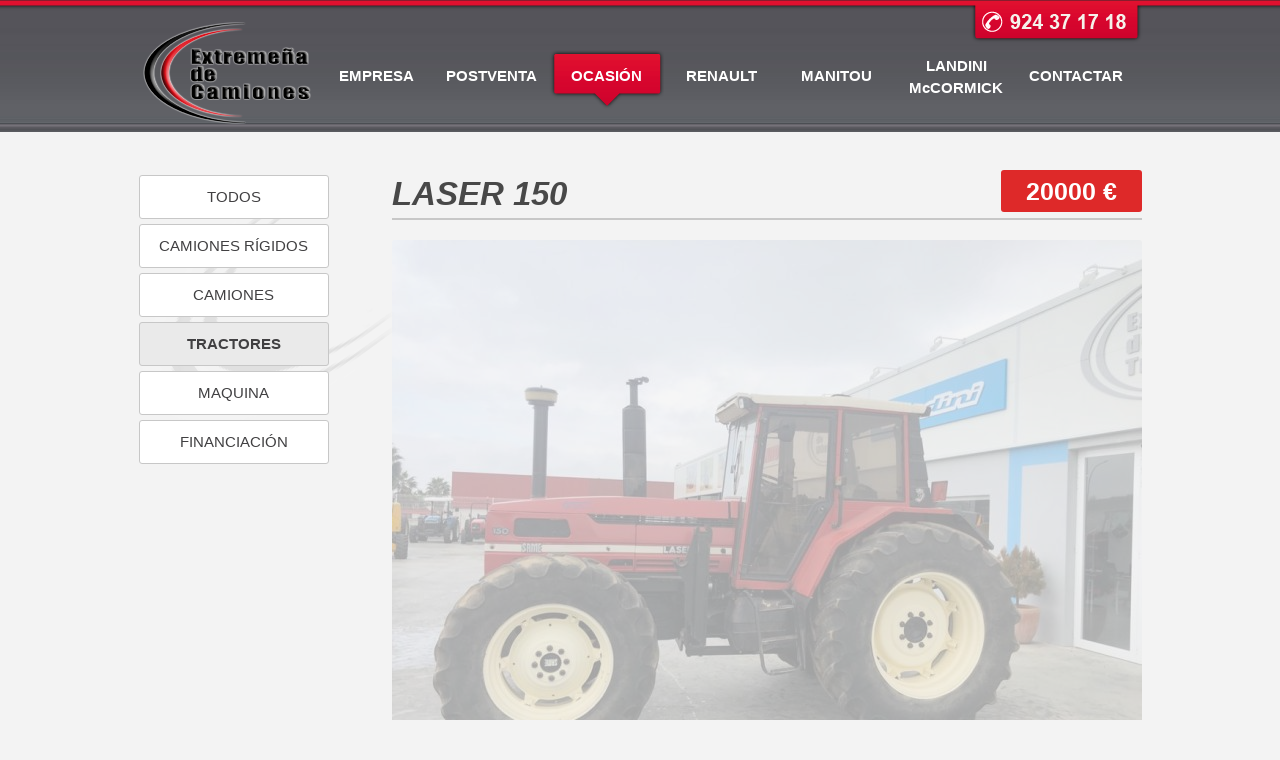

--- FILE ---
content_type: text/html; charset=UTF-8
request_url: http://www.extremenadecamiones.es/es/ocasion/tractores/__laser_150.html
body_size: 13767
content:
<!DOCTYPE HTML PUBLIC "-//W3C//DTD HTML 4.01//EN" "http://www.w3.org/TR/html4/strict.dtd">
<html>
	<head>
		<meta http-equiv="Content-Type" content="text/html; charset=utf-8">
		<base href="http://www.extremenadecamiones.es/"/>
		
		<title>camiones de ocasion renault, maquinas de ocasion manitou y maquinas de ocasion liebherr</title>
<link rel="shortcut icon" href="favicon.ico" >
<meta content="www.6tems.com" name="author">
<meta name="Description" content="camiones de ocasion renault, camiones de segunda mano renault.
manitou maquinas de ocasion, manitou maquinas segunda mano.
tractores de segunda mano, tractores de ocasion.">
<meta name="Keywords" content="camiones usados renault merida, camiones usados renault badajoz, camiones usados caceres, maquinas usadas manitou merida, maquinas usadas manitou badajoz, maquinas usadas manitou caceres, tractores usados merida, tractores usados badajoz, tractores usados caceres. ">
<meta name="robots" content="all">
<meta name="revisit-after" content="30 days">
<meta name="copyright" content="Copyright © - Cassà de la Selva">
<meta name="google-site-verification" content="2LEqprMuDBqsisQZgyBuS0RE1DOND2MufN17grn5IFQ" />		<link rel="stylesheet" type="text/css" href="http://www.extremenadecamiones.es/css/slick.css">
		<link rel="stylesheet" type="text/css" href="http://www.extremenadecamiones.es/css/slick-theme.css">
		<link rel="stylesheet" type="text/css" href="http://www.extremenadecamiones.es/css/reset.css" />
		<link rel="stylesheet" type="text/css" href="http://www.extremenadecamiones.es/css/estils.css" />
		<link rel="stylesheet" type="text/css" href="http://www.extremenadecamiones.es/css/contactar.css" />
		<link rel="stylesheet" type="text/css" href="http://www.extremenadecamiones.es/css/override.css" />
		<script src="http://www.extremenadecamiones.es/lib/jquery.js"></script>
			</head>
	<body 
		 
			style="background-image:url(http://www.extremenadecamiones.es/img/bg_interior.jpg);background-position:0px -28px;"
			>
	<div class="telefon"></div>
    <div id="tot">
    	<div id="cap"><a href="http://www.extremenadecamiones.es/es/inici.html" id="logo">
	<img src="http://www.extremenadecamiones.es//img/logo.png" style="float:left; width: 180px;" alt="logo" />
</a>
<ul class="menu">
	<li> <a href="http://www.extremenadecamiones.es/es/empresa-presentacio.html" >EMPRESA</a></li>
	<li> <a href="http://www.extremenadecamiones.es/es/postventa.html" >POSTVENTA</a></li>
	<li> <a href="http://www.extremenadecamiones.es/es/ocasion.html" class="sel">OCASIÓN</a></li>
	<li> <a href="http://www.extremenadecamiones.es/es/renault-presentacion.html" >RENAULT</a></li>
	<li> <a href="http://www.extremenadecamiones.es/es/manitou-presentacion.html" >MANITOU</a></li>
	<li> <a style="margin-top: 25px;background-size: 100% 100%;padding: 10px 5px;" href="http://www.extremenadecamiones.es/es/landini-maccormick-presentacion.html" >LANDINI M<sup>c</sup>CORMICK</a></li>
	<li> <a href="http://www.extremenadecamiones.es/es/contactar.html" >CONTACTAR</a></li>
</ul>
<div class="net"></div></div>
        <div id="cos" 			>
			<div class="menu_lateral menu_lateral_nou"><ul class="menu_lateral">
	<li>
		<a href="http://www.extremenadecamiones.es/es/ocasion.html" >TODOS</a>
	</li>
				<li>
			<a href="http://www.extremenadecamiones.es/es/ocasion/camiones_rigidos.html" >CAMIONES RÍGIDOS</a>
		</li>
				<li>
			<a href="http://www.extremenadecamiones.es/es/ocasion/camiones.html" >CAMIONES</a>
		</li>
				<li>
			<a href="http://www.extremenadecamiones.es/es/ocasion/tractores.html" class="sel">TRACTORES</a>
		</li>
				<li>
			<a href="http://www.extremenadecamiones.es/es/ocasion/maquina.html" >MAQUINA</a>
		</li>
			<li>
		<a href="http://www.extremenadecamiones.es/es/ocasion-financiacion.html" >FINANCIACIÓN</a>
	</li>
</ul></div>

<div class="contingut productes taula_nova">
    <div class="block_contingut">
        <div class="titol_taula_div">
	<h1 class="titol_taula">
		 LASER 150	</h1>
	<span class="span_preu_fitxa">
		
	20000 €</span>
</div>
<div class="gallery_nova">
		<div class="preview">
		<img id="preview" data-index="1" src="http://res.cloudinary.com/extremenadecamiones/image/upload/c_scale,h_562,w_750/us9twyfkthzpklrvr3r2" alt="" class="img-responsive"  />
		<div class="gallery-controls">
			<div  class="prev-control">
				<a id="prev-control" href="javascript:void(0)" data-prev='0' onClick="goPrev()" style="display:none;">
				</a>
			</div>
			<div  class="next-control">
				<a id="next-control" href="javascript:void(0)" data-next='2' onClick="goNext()">
				</a>
			</div>
		</div>
	</div>
	<div class="gallery-thumbnails">
		<ul>
										<li 
									>          
					<img onclick="actualitzarFoto(1)" id="img1"
						 src="http://res.cloudinary.com/extremenadecamiones/image/upload/c_scale,h_562,w_750/us9twyfkthzpklrvr3r2" alt="21bfe4fdb3dbe48c4936ac1b510b2fcd LASER 150" />
									</li>
							<li 
									>          
					<img onclick="actualitzarFoto(2)" id="img2"
						 src="http://res.cloudinary.com/extremenadecamiones/image/upload/c_scale,h_562,w_750/ydouhoxdr3spdqhuq0an" alt="21bfe4fdb3dbe48c4936ac1b510b2fcd LASER 150" />
									</li>
							<li 
									>          
					<img onclick="actualitzarFoto(3)" id="img3"
						 src="http://res.cloudinary.com/extremenadecamiones/image/upload/c_scale,h_562,w_750/d2czd1kdyphlvtwiscjj" alt="21bfe4fdb3dbe48c4936ac1b510b2fcd LASER 150" />
									</li>
							<li 
									>          
					<img onclick="actualitzarFoto(4)" id="img4"
						 src="http://res.cloudinary.com/extremenadecamiones/image/upload/c_scale,h_562,w_750/xhgpcsrzwpk0ysm2jel0" alt="21bfe4fdb3dbe48c4936ac1b510b2fcd LASER 150" />
									</li>
							<li 
					class="mostrarMes"				>          
					<img onclick="actualitzarFoto(5)" id="img5"
						 src="http://res.cloudinary.com/extremenadecamiones/image/upload/c_scale,h_562,w_750/cvcmpw02dmy0wkfbx1sd" alt="21bfe4fdb3dbe48c4936ac1b510b2fcd LASER 150" />
											<div class="mostrar_mes_num">
							<span>+0</span>
						</div>
									</li>
						<div class="net"></div>
		</ul>
	</div>
</div>
<div class="dades_producte">
	<div class="columna_dades">
		<p><span>Marca: </span></p>
		<p><span>Modelo: </span>LASER 150</p>
		<p><span>Tipo: </span>TRACTORES</p>
	</div>
	<div class="columna_dades">
		<p><span>Año: </span>0 </p>
		<p><span>Kilometros: </span>0 km</p>
		<p><span>Potencia motor: </span>150 CV</p>
	</div>
	<div class="columna_dades columna_logo">
			</div>
	<div class="net"></div>
			<div class="descricio_producte">
			<h2>Descripción</h2>
			<p>CABINA</p>
<p>Aire Acondicionado</p>
<p>Ancla Pala</p>
<p>8536 horas</p>		</div>
	</div>
<div class="contactar_producte">
	
				<a  href="http://www.extremenadecamiones.es/es/contactar.html?p=+-+LASER+150" class="contactar_submit new-submit">Solicitar información</a>
	
	

</div>

<div class="net"></div>

<script>

	var totalFotos = 5;

	$('.mostrarMes').click(function (){
		$(".gallery-plus").show();
        $(this).find('.mostrar_mes_num').remove();
		$(this).unbind('click');
    });
	
	$('#preview').mouseover( function () {
		$(this).addClass('hovering');
	});
	
	$('#preview').mouseout( function () {
		$(this).removeClass('hovering');
	});
	
	$('.gallery-thumbnails li').mouseover( function () {
		$('#preview').addClass('hovering');
	});
	
	$('.gallery-thumbnails li').mouseout( function () {
		$('#preview').removeClass('hovering');
	});
	
	function actualitzarFoto(index){
		var max = document.querySelectorAll('*[id^="img"]');
		var origen = document.getElementById('img'+index);
		var prev = document.getElementById('prev-control');
		var next = document.getElementById('next-control');
		
		//UPDATE FOTO
		$('#preview').attr('src',origen.src).hide().fadeIn();
		$('#preview').data('index',index);
		prev.dataset.prev = index-1;
		next.dataset.next = index+1;
		
		//UPDATE CONTROLS 
		prev.style.display = "block";
		next.style.display = "block";	
		if (index == 1) {
			prev.style.display = "none";
		}
		else if (index == max.length) {
			next.style.display = "none";
		}
	}
	
	$(document).ready(function () {
		if (totalFotos > 0) {
			setInterval(function () {
				var currentIndex = $('#preview').data('index');
				if (currentIndex == totalFotos) currentIndex = 0;
				if (!($('#preview').hasClass('hovering'))) actualitzarFoto(currentIndex+1);
			},3000);
		}
	});
	
</script>
    </div>
</div>

<div class="net"></div>

<script type="text/javascript">	
	$(document).ready(function (){
		posarAltura('.columna_content .columna_content_title');
		posarAltura('.columna_caracteristiques .descripcio_columna');
	});
</script>

		</div>

			<div class="logos_del_peu logos_del_peu_nou"><div class="cont_peu cont_peu_nou">
	<h3> Distribuidor oficial </h3>
	<div class="logos_peu noves_modificacions">
		
		<a href="http://www.extremenadecamiones.es/es/renault-presentacion.html" title="RENAULT TRUCKS">		
			<div class="logo_peu_nou ombra_fitxa">
				<img src="http://www.extremenadecamiones.es/files/logo_renault.png" alt="RENAULT TRUCKS" />
			</div>
		</a>
		
		<a href="http://www.extremenadecamiones.es/es/manitou-presentacion.html" title="MANITOU">
			<div class="logo_peu_nou ombra_fitxa">			
				<img src="http://www.extremenadecamiones.es/files/manitou_200px.png" alt="MANITOU" />				
			</div>
		</a>
		
		<a href="http://www.extremenadecamiones.es/es/landini-maccormick-presentacion.html" title="Landini">
			<div class="logo_peu_nou ombra_fitxa">
				<img src="http://www.extremenadecamiones.es/img/landini.png" alt="Landini" />
			</div>
		</a>
		<a href="http://www.extremenadecamiones.es/es/landini-maccormick-presentacion.html" title="Mccormick">
			<div class="logo_peu_nou ombra_fitxa">
				<img src="http://www.extremenadecamiones.es/img/mccormick.png" alt="Mccormick" />
			</div>
		</a>
		
				<a href="javascript:void(0)" title="LANDINI M<sup>C</sup> CORMICK">
			<div class="logo_peu_nou ombra_fitxa">
				<img src="http://www.extremenadecamiones.es/files/image_120px.png" alt="LANDINI M<sup>C</sup> CORMICK" />
			</div>
		</a>
	</div>
	<div class="net"></div>
</div></div>
			<div id="peu" class="peu_nou noves_modificacions">
	<div class="cont_peu peu_nou noves_modificacions">
		<a href="http://www.6tems.com" target="_blank">
			<img src="http://www.extremenadecamiones.es/img/6tems.png" style="float:right"/>
		</a>
		<div class="links_peu" style="color: #a8a7ac;font-family: helvetica;">	
			<div class="grup_links">
				<div>
					<a href="tel:+34924371718">
						<img src="http://www.extremenadecamiones.es/img/tel.png"/>&nbsp;924 37 17 18
					</a>
				</div>
				<div>
					<a href="mailto:info@extremenadecamiones.es">
						<img src="http://www.extremenadecamiones.es/img/fax-machine.png"/>&nbsp;924 37 17 18
					</a>
				</div>
			</div>
			<div class="grup_links">
				<div>
					<img src="http://www.extremenadecamiones.es/img/maps-and-flags.png"/>
					<div class="two_lines">Pol.Ind. El Prado, C/Zaragoza, 11
					06800 - Mérida (Badajoz)
					</div>
				</div>
			</div>
			<div class="grup_links">
				<div>
					<a href="mailto:info@extremenadecamiones.es">
						<img src="http://www.extremenadecamiones.es/img/mail.png"/>&nbsp;info@extremenadecamiones.es
					</a>
				</div>
			</div>
		</div>
		<div class="logos-peu">
			<ul>
				<li class="text">
					<a href="files/plan_de_recuperacion/CARTEL_Generacion.pdf" target="_blank">
						Proyecto acogido al programa de incentivos ligados al autoconsumo y almacenamiento, con fuentes de energía renovable, así como a la implantación de sistemas térmicos renovables en el sector residencial en el marco del Plan de Recuperación, Transformación y Resiliencia, financiado por la Unión Europea - NextGenerationEU
					</a>
				</li>
				<li class="logo">
					<a href="http://www.extremenadecamiones.es/files/plan_de_recuperacion/CARTEL_Generacion.pdf" target="_blank">
						<img src="http://www.extremenadecamiones.es/img/logos25/logo-junta-extremadura.png" alt="">
					</a>
				</li>
				<li class="logo">
					<a href="http://www.extremenadecamiones.es/files/plan_de_recuperacion/CARTEL_Generacion.pdf" target="_blank">
						<img src="http://www.extremenadecamiones.es/img/logos25/logo-ministerio.png" alt="">
					</a>
				</li>
				<li class="logo">
					<a href="http://www.extremenadecamiones.es/files/plan_de_recuperacion/CARTEL_Generacion.pdf" target="_blank">
						<img src="http://www.extremenadecamiones.es/img/logos25/logo-idae.png" alt="">
					</a>
				</li>
			</ul>
		</div>
		<div class="net"></div>
	</div>	
	<div class="peu_nou_inferior">
			<a href="http://www.extremenadecamiones.es/es/nota-legal.html">
				Aviso legal
			</a>
	</div></div>
	</div>
	
	<script type="text/javascript">

	  var _gaq = _gaq || [];
	  _gaq.push(['_setAccount', 'UA-33455427-1']);
	  _gaq.push(['_trackPageview']);

	  (function() {
		var ga = document.createElement('script'); ga.type = 'text/javascript'; ga.async = true;
		ga.src = ('https:' == document.location.protocol ? 'https://ssl' : 'http://www') + '.google-analytics.com/ga.js';
		var s = document.getElementsByTagName('script')[0]; s.parentNode.insertBefore(ga, s);
	  })();

	</script>
	
	<script>
		/*	Igualem totes les classes a la altura de la més alta. */
		function posarAltura(classe) {
			var max = -1;
			$(classe).css('height','');
			$(classe).each(function() {
				var h = $(this).outerHeight();
				max = h > max ? h : max;
			});
			$(classe).css('height',max);
		}	
	</script>
	
</body>
</html>


--- FILE ---
content_type: text/css
request_url: http://www.extremenadecamiones.es/css/reset.css
body_size: 1621
content:
/* CSS Document */

html, body, div, span, applet, object, iframe,
h1, h2, h3, h4, h5, h6, p, blockquote, pre,
a, abbr, acronym, address, big, cite, code,
del, dfn, em, font, img, ins, kbd, q, s, samp,
small, strike, strong, sub, sup, tt, var,
b, u, i, center,
dl, dt, dd, ol, ul, li,
fieldset, form, label, legend,
table, caption, tbody, tfoot, thead, tr, th, td {
margin: 0;
padding: 0;
border: 0;
outline: 0;
font-size: 100%;
vertical-align: baseline;
background: transparent;
}
body {
line-height: 1;
}
ol, ul {
list-style: none;
}
blockquote, q {
quotes: none;
}
blockquote:before, blockquote:after,
q:before, q:after {
content: �;
content: none;
}
:focus {
outline: 0;
}
/* En HTML a�adir cellspacing=�0? */
table {
border-collapse: collapse;
border-spacing: 0;
}

/*
DEGRADAT
background-color: #0b4b8b; padding:15px 0 30px 0; margin-top:30px;
background: -moz-linear-gradient(top, #0b4b8b , #0071c1);
background: -webkit-gradient(linear, 0 0, 0 100%, from(#0b4b8b),  to(#0071c1));
 
ROUND
-moz-border-radius: 7px; -ms-border-radius: 7px; -webkit-border-radius: 7px; border-radius: 7px;

SHADOW BOX
-moz-box-shadow: 0 0 10px #DAE2EC; -webkit-box-shadow: 0 0 10px #DAE2EC; box-shadow: 0 0 10px #DAE2EC;
 
REFLEX
  -webkit-box-reflect: below 0px -webkit-gradient(linear, left top, left bottom, from(transparent), color-stop(20%, transparent), to(rgba(255, 255, 255, 0.5)));

  NUVOL DE LLUM AL TEXT
  font-family: 'Aclonica', serif;
color: #fff;
text-shadow: 0 0 5px #fff, 0 0 10px #fff, 0 0 15px #fff, 0 0 20px #ff2d95, 0 0 30px #ff2d95, 0 0 40px #ff2d95, 0 0 50px #ff2d95, 0 0 75px #ff2d95;
letter-spacing: 5px;

*/

--- FILE ---
content_type: text/css
request_url: http://www.extremenadecamiones.es/css/estils.css
body_size: 21142
content:
body{
	color:#707173;
	font-family:Arial;
	font-size:12px;
	line-height:22px;
	background-image: url(../img/bg_cos.jpg);
	background-repeat:repeat-x;
	background-position:0px 0px;
	background-color:#f3f3f3;
	text-align:justify;
}
a {
	text-decoration: none;
	color: #707173;;
}
a:HOVER{color:#E11130;}
h2{
	color:#58585A;
	font-size:18px;
	line-height:21px;
}
h3{
	color:#A7A9AC;
	font-size:16px;
	line-height:20px;
}
p{margin:10px 0;}
#tot{
	margin: 0 auto;
	padding-top:20px;
	background: url('../img/telefon.png') no-repeat top center;
}

#cap,#cos,.cont_peu{
	margin: 0 auto;
	width:1003px;
}

.logos_del_peu{margin-top:30px;}

#cos{
	padding-top:50px;
	background:url(../img/marca_aigua.png) no-repeat -30px 40px;
}
#peu{
	background-color: #545358;
	margin-top: 30px;
	padding: 30px 0;
}

#slider{
	-moz-box-shadow: 0 0 25px #000;
	-webkit-box-shadow: 0 0 25px #000;
	box-shadow: 0 0 25px #000;
	position:relative;
}
#slider img.marca_aigua{
	left: -19px;
    position: absolute;
    top: -22px;
    z-index: 9;
}
#slider img{
	-webkit-border-radius: 2px;
	-moz-border-radius: 2px;
	border-radius: 2px;
	display:block;
}
.bx-prev,.bx-next{
	position:absolute;
	top:117px;
	background-position:center center;
	background-repeat:no-repeat;
	width:50px;
	height:49px;
	text-indent:-9999px;
	z-index:9999;
}
.bx-prev{left:20px;background-image:url(../img/anterior.png);}
.bx-next{right:20px;background-image:url(../img/seguent.png);}

#caracteristiques{
	margin-top:20px;
	padding-top:10px;
	background: -moz-linear-gradient(top, rgba(208,209,211,1) 0%, rgba(208,209,211,0) 100%); /* FF3.6+ */
	background: -webkit-gradient(linear, left top, left bottom, color-stop(0%,rgba(208,209,211,1)), color-stop(100%,rgba(208,209,211,0))); /* Chrome,Safari4+ */
	background: -webkit-linear-gradient(top, rgba(208,209,211,1) 0%,rgba(208,209,211,0) 100%); /* Chrome10+,Safari5.1+ */
	background: -o-linear-gradient(top, rgba(208,209,211,1) 0%,rgba(208,209,211,0) 100%); /* Opera 11.10+ */
	background: -ms-linear-gradient(top, rgba(208,209,211,1) 0%,rgba(208,209,211,0) 100%); /* IE10+ */
	background: linear-gradient(top, rgba(208,209,211,1) 0%,rgba(208,209,211,0) 100%); /* W3C */
	filter: progid:DXImageTransform.Microsoft.gradient( startColorstr='#d0d1d3', endColorstr='#00d0d1d3',GradientType=0 ); /* IE6-9 */

}
#caracteristiques div{
	width:220px;
	float:left;
}

.logos_peu {margin:0 auto;height:160px;}
.logos_peu td{
	vertical-align: middle;
	width:220px;
	height:160px;
	padding:10px;
	background:url(../img/fons_logos.jpg) no-repeat center center;
	text-align:center;
}
.logos_peu td a{
}

	
.empresa{

	float:left;
	margin-left:45px;
	width: 220px;
}

.mapa{

	float:left;
	margin-left: 15px;
}

.senor{
	
	float:left;
	margin-left: 15px;
}

.camio{

	float:left;
	margin-left:15px;
}

.empresa h2 , .mapa h2, .senor h2, .camio h2{
	text-align:center;
}

.empresa p u , .mapa p u, .senor p u, .camio p u{
	font-weight:bold;
}

.btn{;
   background: #8A151B;
   -webkit-border-radius: 33px;
   -moz-border-radius: 33px;
   border-radius: 33px;
   color: white;
   font-size: 11px;
   font-family: Helvetica, Arial, Sans-Serif;
   text-decoration: none;
   padding: 2px 5px;   
   -webkit-box-shadow: 0px 0px 4px rgba(50, 50, 50, 0.75);
	-moz-box-shadow:    0px 0px 4px rgba(50, 50, 50, 0.75);
	box-shadow:         0px 0px 4px rgba(50, 50, 50, 0.75);
}
.btn:hover {
   background: transparent;
   color: #8A151B;
}


.menu {

	float: left;
	color: white;
	list-style:none;
	
}

.menu li {

	
	font-family: helvetica;
	font-weight: bold;
	font-size: 15px;
	float: left;

}

.menu li a{
	
	float:left;
	background-repeat: no-repeat;
	background-color: transparent;
	background-position: center center;
	text-align:center;
	padding-top: 30px;
	display:block;
	height: 60px;
	width: 115px;
	margin: 15px 0px 0;
	color:#fff;
}
	
.menu li a.sel,.menu li a:hover{background-image: url(../img/roll_over.png);color:#fff;}

.net {

	clear:both;
	
}
.links_peu a{
	color: #a8a7ac;	
}
.links_peu a:HOVER{
	color: #E11130;	
}

.menu_lateral{
	float:left;
	width:142px;
}
.menu_lateral li a{
	display:block;
	width:auto;
	padding:5px 10px;
	color:#414042;
	font-size:12px;
	font-weight:bold;
	-webkit-border-radius: 3px;
	-moz-border-radius: 3px;
	border-radius: 3px;
	margin-bottom:5px;
}
.menu_lateral li a:HOVER, .menu_lateral li a.sel{
	color:#414042;
	background: #cccccc; /* Old browsers */
	background: -moz-linear-gradient(top, #cccccc 0%, #c5c5c5 51%, #acacac 66%, #c3c3c3 79%, #a9abaa 100%); /* FF3.6+ */
	background: -webkit-gradient(linear, left top, left bottom, color-stop(0%,#cccccc), color-stop(51%,#c5c5c5), color-stop(66%,#acacac), color-stop(79%,#c3c3c3), color-stop(100%,#a9abaa)); /* Chrome,Safari4+ */
	background: -webkit-linear-gradient(top, #cccccc 0%,#c5c5c5 51%,#acacac 66%,#c3c3c3 79%,#a9abaa 100%); /* Chrome10+,Safari5.1+ */
	background: -o-linear-gradient(top, #cccccc 0%,#c5c5c5 51%,#acacac 66%,#c3c3c3 79%,#a9abaa 100%); /* Opera 11.10+ */
	background: -ms-linear-gradient(top, #cccccc 0%,#c5c5c5 51%,#acacac 66%,#c3c3c3 79%,#a9abaa 100%); /* IE10+ */
	background: linear-gradient(top, #cccccc 0%,#c5c5c5 51%,#acacac 66%,#c3c3c3 79%,#a9abaa 100%); /* W3C */
	filter: progid:DXImageTransform.Microsoft.gradient( startColorstr='#cccccc', endColorstr='#a9abaa',GradientType=0 ); /* IE6-9 */
}
.contingut{
	float:right;
	width:780px;
	padding:30px;
	background: rgb(208,209,211); /* Old browsers */
	background: -moz-linear-gradient(top, rgba(208,209,211,1) 0%, rgba(243,243,243,1) 100%); /* FF3.6+ */
	background: -webkit-gradient(linear, left top, left bottom, color-stop(0%,rgba(208,209,211,1)), color-stop(100%,rgba(243,243,243,1))); /* Chrome,Safari4+ */
	background: -webkit-linear-gradient(top, rgba(208,209,211,1) 0%,rgba(243,243,243,1) 100%); /* Chrome10+,Safari5.1+ */
	background: -o-linear-gradient(top, rgba(208,209,211,1) 0%,rgba(243,243,243,1) 100%); /* Opera 11.10+ */
	background: -ms-linear-gradient(top, rgba(208,209,211,1) 0%,rgba(243,243,243,1) 100%); /* IE10+ */
	background: linear-gradient(top, rgba(208,209,211,1) 0%,rgba(243,243,243,1) 100%); /* W3C */
	filter: progid:DXImageTransform.Microsoft.gradient( startColorstr='#d0d1d3', endColorstr='#f3f3f3',GradientType=0 ); /* IE6-9 */
}

.block_contingut img{
	-webkit-border-radius: 3px;
	-moz-border-radius: 3px;
	border-radius: 3px;
	width:780px;
}

.block_contingut h1,.block_contingut h2{
	font-size:18px;
	color:#58585A;
	line-height:18px;
	border-bottom:1px solid #E11130;
	margin-bottom:20px;	
	padding-bottom:5px;
}
.block_contingut h2{font-weight:normal;}

.menu_actualitat{float:left;width:211px;}
.cont_actualitat{float:right;width:425px;position:relative;}

.menu_actualitat ul li a{
	color:#58585A;
}
.menu_actualitat ul li a.sel,.menu_actualitat ul li a:HOVER{color:#D6082E;}

.simplePagerNav{
	border-top:1px solid #939598;
	border-bottom:1px solid #939598;
	margin-top:50px;
}
.simplePagerNav li{display:inline;margin-right:5px;padding:3px;}
.simplePagerNav li.currentPage a{color:#fff;}
.cont_actualitat img{width:425px;}
.cont_actualitat .data{
	width:49px;
	height:55px;
	background:url(../img/globo_data.png) no-repeat top left;
	color:#1B1918;
	position : absolute;
	top:-22px;
	left:-60px;
	line-height:16px;
	padding-top:8px;
	padding-left:11px;
}
.cont_actualitat h2{border:0;}

.separador{
	border-top:1px solid #939598;
	margin-top:5px;
	padding-top:5px;
}
.descarregar{
	height:26px;
	width:115px;
	display:block;
	float:right;
	background:url(../img/descarregar.png) no-repeat center left;
	line-height:30px;
	text-align:right;
}

.sedes{width:230px;float:left;margin:15px;}
.sedes img{width:230px;}
.sedes h2{
	border-top: 1px solid #d64949;
	background: #E11130;
	-webkit-border-radius: 33px;
	-moz-border-radius: 33px;
	border-radius: 33px;
	-webkit-box-shadow: rgba(0,0,0,1) 0 1px 0;
	-moz-box-shadow: rgba(0,0,0,1) 0 1px 0;
	box-shadow: rgba(0,0,0,1) 0 1px 0;
	text-shadow: rgba(0,0,0,.4) 0 1px 0;
	color: white;
	font-size: 11px;
	font-family: Helvetica, Arial, Sans-Serif;
	text-decoration: none;
	padding: 2px 5px;   
	line-height: 13px;
}

.galeria img{width:140px; height:90px;margin:6px;}

.form_financiacio label{
	width:270px;
	padding:10px;
	background-color:#58585A;
	color:#fff;
	font-weight:bold;
	float:left;
}
.form_financiacio div{
	width:464px;
	padding:10px;
	float:right;
	background-color:#58585A;
	color:#fff;
}
.form_financiacio div input{width:422px;height:19px;border:0;font-size:14px;color:#000;}
.form_financiacio div.net{width:100%;height:5px;float:none;padding:0;background-color:transparent;}

.submit_financiacio{
	padding: 10px;
    width: 484px;
	float:right;
	background-color:#E21130;
	border:1px solid #E21130;
	color:#fff;
	cursor:pointer;
}
.submit_financiacio:HOVER{
	color:#E21130;
	background-color:#fff;
}

.cap_interior{
	background-color: #D0D1D3;
	-moz-border-radius-topleft: 5px;
	-webkit-border-top-left-radius: 5px;
	 border-top-left-radius: 5px;
	-moz-border-radius-topright: 5px;
	-webkit-border-top-right-radius: 5px;
	border-top-right-radius: 5px;
	float:right;
	width:834px;
	padding:3px;
	height:44px;
}
.cap_interior img{display:block;margin-left:5px;}

.productes h1{border:0;}
.productes h1 span{display:block;color:#e11130;}

#example_paginate{text-align:right;overflow:hidden;}

.paginate_button {display:inline-block;cursor:pointer;}

#example_last, #example_first, #example_previous, #example_next{
	height:19px;
	background-position:center center;
	background-repeat:no-repeat;
	text-indent:9999px;
	margin:12px 5px 0px 5px;
}
#example_last, #example_first{
	width:15px;
}	
#example_previous, #example_next{
	width:7px;
}
#example_paginate span{
	display:inline-block;
	height:13px;
	margin:5px;
}
#example_paginate span a{
	display:inline-block;
	height:13px;
	margin:5px;
	font-size:16px;
}

#example_previous{background-image:url(../img/p_anterior.png);}
#example_next{background-image:url(../img/p_seguent.png);}
#example_last{background-image:url(../img/ultim.png);}
#example_first{background-image:url(../img/primer.png);}
#example_info{display:none;}
.paginate_active{color:#e11130}
.paginate_button.paginate_button_disabled{display:none;}



.taula_productes{
	border-collapse: separate;
	border-spacing:  5px;
	width:100%;
}
.taula_productes th{cursor:pointer;}
.taula_productes th.sorting_desc,
.taula_productes th.sorting_asc,
.taula_productes th:HOVER{color:#e11130;}
.taula_productes td{
	background-color:#4C4A4B;
	border:2px solid transparent;
	vertical-align:middle;
	padding:5px;
}
.taula_productes img{width:auto;}
.taula_productes td.cont_img img{width:135px;display:block;}
.taula_productes td.cont_img{width:135px;padding:0;}
.taula_productes a{color:#fff;}

.cont_slider{width:345px;float:left;}
.cont_slider img{width:345px;}
.cont_slider .pager-link{margin-right:5px;}
.cont_slider .pager-link.pager-active{color:#e11130}

.cont_dades{width:410px;float:right;}
.cont_dades table{
	width:100%;
}
.cont_dades table tr{color:#fff;font-size:16px;}
.cont_dades table tr td{padding:7px;}
.cont_dades table tr.fosc{background-color:#3D3D3F;}
.cont_dades table tr.clar{background-color:#4C4A4B;}
.cont_dades table tr.super_clar{background-color:#C6C7C9;color:#3D3D3F;}
.cont_dades table tr.separador2 div{height:5px;}
.cont_dades table tr.separador2 td{padding:0;}

.img_presentacio{
	height:195px;
	background-position: center center;
	background-repeat:no-repeat;
	padding:10px;
}
.img_presentacio h1{
	float:left;
	width:200px;
	padding:5px;
	color:#fff;
	font-size:18px;
	font-weight:normal;
	text-align:left;
}
.img_presentacio img{
	float:right;
}

#visor_rotatori {
	width:400px;
	height:200px;
	margin:0 auto;
}
#visor_rotatori li{
	width:300px;
	height:185px;
	display:block;
	text-align:right;
}
#visor_rotatori a{position:relative;display:block;}
#visor_rotatori img{
	width:100%;	
	display:block;
}
#visor_rotatori span{
	position:absolute;
	right:10%;
	top:10%;
	color:#fff;	
	font-size:18px;
	text-shadow:0px 0px 6px #000000;
	font-size:1.5em;
}
#visor_rotatori a:HOVER span{color:#e11130;}

.legal h2{
	border:0;
	margin:0;
	padding:0;
}

.mas_recambios{
	display:block;
	width:70px;
	float:right;
	text-align:right;
}

/* NOU APARTAT OCASION */

/* LATERAL */
.menu_lateral_nou .menu_lateral{width:190px;}
.menu_lateral_nou .menu_lateral li a{font-weight:normal;text-align:center;background-color:#fff;font-size:15px;padding:10px;border: 1px solid #c7c7c7;}
.menu_lateral_nou .menu_lateral li a:HOVER, .menu_lateral_nou .menu_lateral li a.sel {background:#eaeaea;font-weight:bold;}

/* LLISTAT */
.contingut.taula_nova{width:750px;background:transparent;padding: 10px 30px;padding-right:0px;}
.cap_interior_nou,.financio_nou{width:730px;}
.cap_interior_nou{padding-left:30px;padding-right:30px;}
.form_financiacio label{width:220px;}
.block_contingut .titol_taula{font-size: 33px;font-style: italic;padding-bottom:15px;border-bottom: 2px solid #c7c7c7;}
.taula_ocasio{display:flex;flex-wrap:wrap}
.taula_nova .columna_producte{width:32%;margin-bottom:40px;margin-right:15px;background: #fff;border-radius:5px;-webkit-filter: brightness(100%);filter: brightness(100%)
-webkit-transition: all 250ms ease;
    -moz-transition: all 250ms ease;
    -o-transition: all 250ms ease;
    -ms-transition: all 250ms ease;
    transition: all 250ms ease;}
.taula_nova .columna_producte:hover{-webkit-filter: brightness(95%);filter:brightness(95%)}	
.taula_nova .columna_producte:nth-child(3n+3){margin-right:0;}
.columna_producte img{width:100%;height:150px;border-radius:0px;border-top-left-radius: 5px;border-top-right-radius: 5px;border-bottom:none;}
.columna_content{position:relative;padding:10px 15px;}
.columna_content h2{font-size:16px;font-weight:bold;border:none;text-align:left;margin-bottom:5px;}
.block_contingut .titol_taula, .columna_content h2{color:#484848}
.columna_caracteristiques p{text-align:left;font-size:13px;margin:5px 0;}
.columna_caracteristiques p span{font-weight:bold;color:#000;}
.columna_especificacions{position:relative;}
.columna_preu{position:absolute;width:100%;top:0;right:0;left:0;bottom:0;display:flex;align-items:center;justify-content:flex-end;flex-wrap:wrap;}
.columna_preu span{position:relative;right:0px;font-weight:bold;font-size:17px;color:#DE2929;}
.columna_preu span.old_price{position:relative;color:grey;}
.columna_preu span.old_price:after{
	content: url('../img/creu.png');
	position:absolute;
	top:-3px;
	left:-7px;
}
.columna_producte > a,.columna_producte > a:hover{color:#707173}


/* FITXA */
.titol_taula_div {position:relative;}
.span_preu_fitxa {position:absolute;right:0;top: -15px;background: #DE2929;color: white;font-weight: bold;padding: 10px 25px;font-size: 25px;border-radius: 3px;}
.gallery_nova{width:100%;}
.gallery_nova img{width:100%}
.gallery_nova #preview{/*max-height:422px;*/}
.gallery-thumbnails{margin-top:10px;}
.gallery-thumbnails ul li{float:left;width:18.4%;height: 90px;margin-right:2%;margin-bottom:2%;display:inline-block;cursor:pointer;-webkit-filter: brightness(100%);filter: brightness(100%)
-webkit-transition: all 250ms ease;
    -moz-transition: all 250ms ease;
    -o-transition: all 250ms ease;
    -ms-transition: all 250ms ease;
    transition: all 250ms ease;}
.gallery-thumbnails ul li:hover{-webkit-filter: brightness(95%);filter:brightness(95%)}
.gallery-thumbnails ul li:nth-child(5n+5){margin-right:0;}
.gallery-thumbnails ul li img{height:90px;}
.gallery-thumbnails ul li.gallery-plus{display:none;}
.mostrarMes{position:relative;}
.mostrar_mes_num{position:absolute;top:0;left:0;right:0;bottom:0;background:rgba(0, 0, 0, 0.68);cursor:pointer;display:flex;align-items:center;justify-content:center;}
.mostrar_mes_num span{color:#fff;font-size: 30px; font-weight: bold;}
.dades_producte{margin:15px 0;font-size:15px;}
.columna_dades{float:left;width:45%;vertical-align:top;}
.columna_dades p{text-align:left;margin:0; margin-bottom: 5px;}
.columna_dades p span{font-weight:bold;color: #000;}
.columna_dades.columna_logo {width:10%;text-align:right}
.columna_logo img{width:auto;max-width:100%;}
.descricio_producte h2{font-size:25px;;border:none;}
.descricio_producte p{margin:0; margin-bottom: 5px;}
.descricio_producte p:last-child{margin-bottom:0}
.contactar_producte{text-align:center;margin-top:45px;}
.contactar_submit{padding: 15px 20px;background-color:#888888;color: #fff !important;border-radius:3px;font-size: 16px;}
.contactar_submit:hover{background-color:#5a5a5a}
.banner-comercial{background:#eeeeee;padding:20px 0;margin-bottom:45px;color:#777;}
.banner-comercial img{width:auto;}
.banner-comercial .comercial-info, .banner-comercial .comercial-contact{display:inline-block;vertical-align:top;padding:0 15px;}
.comercial-info .comercial-info-text{max-width:150px;margin:auto;}
.comercial-info .comercial-info-text h3{ color: #58585A;font-size: 13px;line-height:18px;}
.comercial-info img {border:1px solid black;border-radius: 0;}
.comercial-contact{text-align:left;}
.comercial-contact h2{font-weight:bold;font-size:28px;line-height:34px;color:#58585A;border:none;margin-bottom:0px;}
.comercial-contact > span{font-size:13px;}
.contact-phone{margin-top: 10px}
.contact-phone span{font-size:14px;font-weight:bold;margin-left:10px;}
.contactar_submit.new-submit{background-color:#DE2929}
.contactar_submit.new-submit:hover{background-color:#ca2424}

/* LOGOS PEU */
.logos_del_peu_nou{margin-bottom:20px;}
.cont_peu_nou > h3 {color: #272727;line-height: 20px;font-size: 32px;font-style: italic;    border-bottom: 2px solid #c7c7c7;padding-bottom: 15px;}
.cont_peu_nou .logos_peu{margin: 25px 0 0 ;}
.cont_peu_nou .logos_peu .logo_peu_nou{float:left;width:220px;height:160px;background:none;border:1px solid #d8d8d8;border-radius:5px;display:flex;align-items:center;justify-content:center;margin-right:20px;}
.cont_peu_nou .logos_peu > a:last-child .logo_peu_nou{margin-right:0;}

.logos_peu.noves_modificacions .logo_peu_nou {width:160px;height:135px;padding:0 15px;margin-right:10px;}
.logos_peu.noves_modificacions .logo_peu_nou img{width:auto;max-width:100%;}

/* PEU */
#peu.peu_nou{padding-bottom:0}
.peu_nou .links_peu > div{margin-bottom:10px;}
.peu_nou .links_peu img{margin-right:15px;}
.peu_nou .links_peu a { color: #dcdcdc;font-size: 12px;}
.peu_nou .links_peu a:hover{color: #fff;}
.peu_nou_inferior{text-align:center;background-color:#424242;padding:8px 0;color:#fff;}
.peu_nou_inferior a{color:#fff;font-weight:bold;font-size:11px;}

#peu.noves_modificacions{margin-top:20px;}
.cont_peu.peu_nou.noves_modificacions{padding-bottom:30px;}
#peu.noves_modificacions .grup_links{display:inline-block;vertical-align:top;margin-right:100px;margin-bottom:0}
.peu_nou.noves_modificacions .links_peu a{font-size:11px}
.peu_nou .two_lines{display:inline-block;max-width:165px;vertical-align:top;color:#fff;}

/* GENERAL */
.ombra_fitxa{-webkit-box-shadow: 0px 0px 15px -4px rgba(216,216,216,1);
-moz-box-shadow: 0px 0px 15px -4px rgba(216,216,216,1);
box-shadow: 0px 0px 15px -4px rgba(216,216,216,1);}

.destacats-ocasio{margin: 50px 0;text-align:center;}
.destacats-ocasio > h2,#caracteristiques.caracteristiques_nou > h2{font-size:32px;color:#272727;font-style:italic;border-bottom: 2px solid #272727;display:inline-block;padding-bottom:5px;margin-bottom: 35px;}
.destacats-ocasio  .taula_nova .columna_producte {width:23%;}
.destacats-ocasio .taula_nova .columna_producte:nth-child(3n+3){margin-right:15px;}
.destacats-ocasio .taula_nova .columna_producte:nth-child(4n+4){margin-right:0px;}
.destacats-ocasio .columna_preu{align-items: flex-start;}
.columna_preu > div {width:100%;text-align:right;}
.contactar_submit.new-submit.ver_todos_button{font-size:15px;padding: 10px 50px;}

#caracteristiques.caracteristiques_nou{background:none;text-align:center;}
#caracteristiques.caracteristiques_nou div {width:100%;float:none;}
.caracteristiques_destacats{display:flex;flex-wrap:wrap;}
#caracteristiques.caracteristiques_nou .caracteristica_destacat{width:32%;margin-right:15px;margin-bottom:40px;}
.caracteristiques_destacats{display:flex;flex-wrap:wrap;}
#caracteristiques.caracteristiques_nou .caracteristica_destacat:nth-child(3n+3){margin-right:0px;}
#caracteristiques.caracteristiques_nou .mapa, #caracteristiques.caracteristiques_nou .empresa{margin-left:0}
.caracteristica_destacat img{width:100%}
.caracteristica_destacat h2{font-weight:normal;padding:15px 0 10px;font-size:18px;}
.caracteristica_destacat p{margin: 0;font-size:16px;line-height: 24px;}
.caracteristica_destacat_subtitol{margin-bottom: 2px !important;}
.caracteristica_destacat u{ font-weight: bold;font-size: 15px;text-decoration: none;color: #272727;}
#caracteristiques.caracteristiques_nou .btn {background-color: #DE2929;border-radius: 3px;font-size: 15px;padding: 10px 30px;color: #fff !important;}
#caracteristiques.caracteristiques_nou .btn:hover{background-color: #ca2424;}
.caracteristica_destacat_text{margin-bottom: 40px;}

.slick-dots{bottom:10px;}
.slick-dots li{margin:0}
.slick-dots li button{width:10px;height:10px;background: #c7c7c7;border-radius:10px;padding:0;}
.slick-dots li.slick-active button{background:#000;border: 2px solid #de0d2e;}
.slick-dots li button:before{font-size:33px;opacity:1;color:#fff;content:''}


--- FILE ---
content_type: text/css
request_url: http://www.extremenadecamiones.es/css/contactar.css
body_size: 675
content:

.contacte{width:100%;}
.contacte input {
    background-color: #FFFFFF;
    border: 1px solid #808080;
    color: #808080;
    margin-top: 5px;
    width: 350px;
}

.contacte textarea{
	border:1px solid #808080;
	color: #808080;
	background-color: #FFFFFF;
	width: 350px;
	height:150px;
	margin-top: 5px;
}

.contactar {

	margin-left: 60px;
	width: 460px;
	float: left;
	
}

.situacio{ 
	margin-left: 55px;
	float: left;
}


.btn_enviar{
	padding: 10px;
    width: 484px;
	float:right;
	background-color:#E21130;
	border:1px solid #E21130;
	color:#fff;
	cursor:pointer;
}

.btn_enviar:HOVER{
	color:#E21130;
	background-color:#fff;
}
label.error{font-size:10px;color:#f00;}

--- FILE ---
content_type: text/css
request_url: http://www.extremenadecamiones.es/css/override.css
body_size: 562
content:
#peu .logos-peu {
    margin: 20px 0 0;
}

#peu .logos-peu ul {
    display: flex;
    align-items: center;
    justify-content: flex-end;
    column-gap: 15px;
}

#peu .logos-peu ul li.text {
    flex: 0 1 calc(8 * (100% - 45px) / 20);
}

#peu .logos-peu ul li.logo {
    flex: 0 1 calc(4 * (100% - 45px) / 20);
}

#peu .logos-peu ul li.logo a img {
    display: block;
    width: 100%;
}

#peu .logos-peu ul li.text a {
    color: #ccc;
    transition: color 0.35s ease;
}

#peu .logos-peu ul li.text a:hover {
    color: #ddd;
}